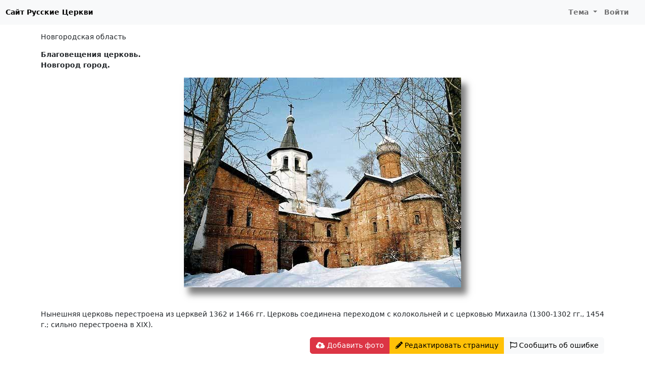

--- FILE ---
content_type: text/html; charset=UTF-8
request_url: https://russian-church.ru/viewpage.php?page=3672
body_size: 2272
content:
<!doctype html>
<html lang="ru-RU">
<head>

    <meta charset="utf-8">
    <meta name="viewport" content="width=device-width, initial-scale=1, shrink-to-fit=no">

    <meta charset="UTF-8">
    <meta name="viewport" content="width=device-width, initial-scale=1.0">
    <meta name="keywords" content="Новгородская область  Благовещения церковь. Новгород город. церкви храмы соборы фото монастыри история">
    <meta name="description" content="Новгородская область  Благовещения церковь. Новгород город. справочная информация по православным храмам и монастырям">

    
    <link rel="shortcut icon" href="/rc-favicon.png">

    
    <title>Благовещения церковь. / Новгород город. / Русские Церкви</title>
    <link href="/assets/rc-site-c4504a419d5af0b86a0f5bb3a2cf6a75.css" rel="stylesheet">
<script src="/site/theme.js"></script></head>
<body>
<nav class="navbar navbar-expand-lg navbar-light">
    <div class="container-fluid">
                    <a class="navbar-black-button" href="/">Сайт Русские Церкви</a>
                <button class="navbar-toggler" type="button" data-bs-toggle="collapse" data-bs-target="#navbarNav">
            <span class="navbar-toggler-icon"></span>
        </button>
        <div class="collapse navbar-collapse justify-content-end" id="navbarNav">
                            <ul class="navbar-nav">
                                        <li class="nav-item dropdown">
                        <a class="nav-link dropdown-toggle" href="#" id="navbarDropdownMyFavorite"  data-bs-toggle="dropdown">
                            Тема
                        </a>
                        <div class="dropdown-menu">
                            <a class="dropdown-item" href="#" data-mode="auto">Авто</a>
                            <a class="dropdown-item" href="#" data-mode="light">Светлая</a>
                            <a class="dropdown-item" href="#" data-mode="dark">Темная</a>
                        </div>
                    </li>
                    <li class="nav-item me-3">
                                                    <a class="nav-link" href="/user/login.php">Войти</a>
                                            </li>
                </ul>
                    </div>
    </div>
</nav>

<div class="container py-md-3">

    
                <nav aria-label="breadcrumb">
            <ol class="breadcrumb">
                                                          <li class="breadcrumb-item"><a href="/viewcat.php?cat=novgorod">Новгородская область</a></li>
                                                </ol>
        </nav>
    
    
    <div class="content">
        <div class="mt-3">
    <div class="mb-3"><b>Благовещения церковь.</b><br><b>Новгород город.</b></div></div>
<div><img id="photo" class="img-fluid mx-auto d-block mb-5" src="https://photo.russian-church.ru/d2/82/a5/f4/89/1000-865-9850510fca67da78.jpg" alt=""></div>
<div>
    <p class="text-justify">Нынешняя церковь перестроена из церквей 1362 и 1466 гг. Церковь соединена переходом с колокольней и с церковью Михаила (1300-1302 гг., 1454 г.; сильно перестроена в XIX).</p></div>

<div class="text-end mb-5">
    <div class="btn-group" >
        <a href="/user/login.php?returnUrl=%2Fviewpage.php%3Fpage%3D3672" class="btn btn-danger"><i class="fas fa-cloud-upload-alt"></i> Добавить фото</a>        <a href="/add.php?id=3672" class="btn btn-warning" rel="nofollow"><i class="fas fa-pencil-alt"></i> Редактировать страницу</span></a>
        <button type="button" class="btn btn-light" id="btn-report" data-modal="report" data-url="/report/form"><i class="far fa-flag"></i> <span class="d-none d-lg-inline">Сообщить об ошибке</span></button>     </div>
</div>


<div class="items"><div class="item border-0">
    <div class="item-image">
        <a data-fancybox="gallery" data-type="image" href="https://photo.russian-church.ru/d2/82/a5/f4/89/1000-865-9850510fca67da78.jpg" data-caption="">
            <img src="https://photo.russian-church.ru/d2/82/a5/f4/89/120-120-9850510fca67da78.jpg">
        </a>
    </div>
    <div class="item-text-cut small">
            </div>
</div>


</div>



<div class="text-end">
    <div data-image="https://photo.russian-church.ru/d2/82/a5/f4/89/1000-865-9850510fca67da78.jpg" class="ya-share2" data-services="vkontakte,odnoklassniki,viber,whatsapp,telegram,skype"></div></div>















    </div>

 </div>

<div id="footer">
                <div>
            © 2010-2026 <b>Русские Церкви</b> / Разработка и поддержка: <a href="https://t3b.ru" target="_blank" rel="nofollow">t3b.ru</a><br>
            E-mail: <a href="mailto:rc@t3b.ru">rc@t3b.ru</a>
        </div>
        
</div>

<script type="text/javascript" >
    (function(m,e,t,r,i,k,a){m[i]=m[i]||function(){(m[i].a=m[i].a||[]).push(arguments)};
        m[i].l=1*new Date();k=e.createElement(t),a=e.getElementsByTagName(t)[0],k.async=1,k.src=r,a.parentNode.insertBefore(k,a)})
    (window, document, "script", "https://cdn.jsdelivr.net/npm/yandex-metrica-watch/tag.js", "ym");

    ym(869127, "init", {
        clickmap:true,
        trackLinks:true,
        accurateTrackBounce:true
    });
</script>
<noscript><div><img src="https://mc.yandex.ru/watch/869127" style="position:absolute; left:-9999px;" alt="" /></div></noscript><script src="//yastatic.net/share2/share.js" charset="utf-8"></script>
<script src="/assets/rc-site-797d890c3be4233d2f5fd4eb38aaf830.js"></script></body>
</html>
